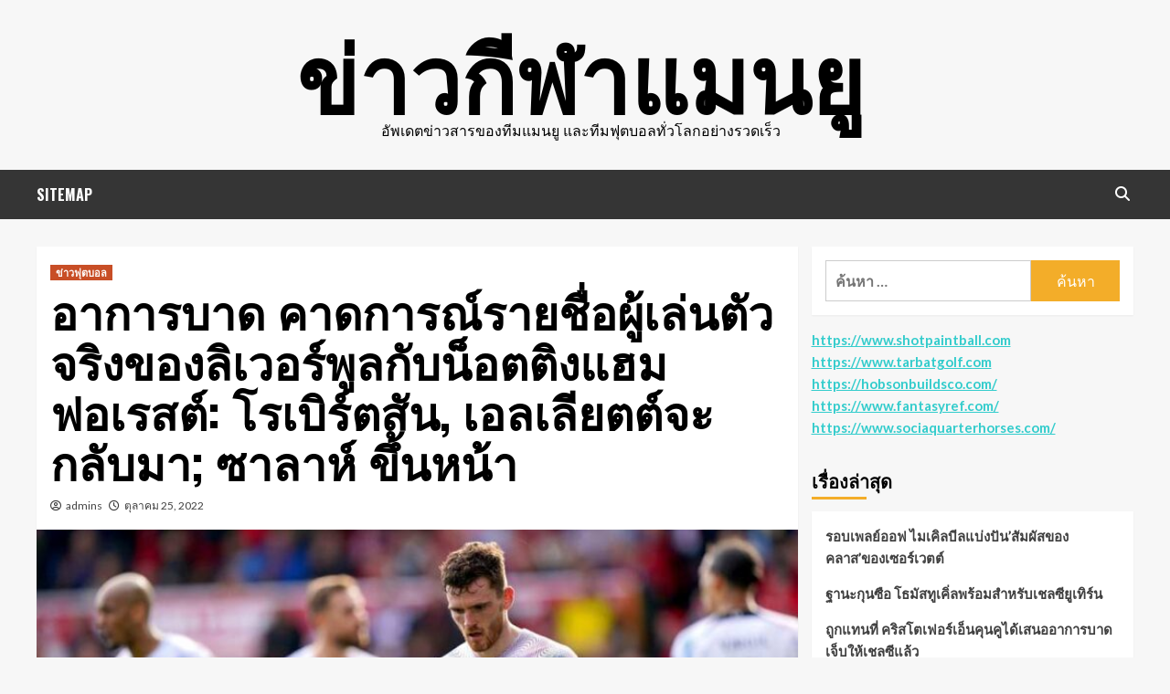

--- FILE ---
content_type: text/html; charset=UTF-8
request_url: https://www.royalhaflingerranch.com/%E0%B8%AD%E0%B8%B2%E0%B8%81%E0%B8%B2%E0%B8%A3%E0%B8%9A%E0%B8%B2%E0%B8%94/
body_size: 12786
content:
<!doctype html>
<html lang="th">
<head>
    <meta charset="UTF-8">
    <meta name="viewport" content="width=device-width, initial-scale=1">
    <link rel="profile" href="https://gmpg.org/xfn/11">

    <meta name='robots' content='index, follow, max-image-preview:large, max-snippet:-1, max-video-preview:-1' />

	<!-- This site is optimized with the Yoast SEO plugin v20.4 - https://yoast.com/wordpress/plugins/seo/ -->
	<title>อาการบาด แม้ว่ากองหลังชาวกรีกจะออกสตาร์ตได้อย่างแข็งแกร่งใน</title>
	<meta name="description" content="อาการบาด เกมกับเวสต์แฮมก็ตาม เทรนต์ อเล็กซานเดอร์-อาร์โนลด์ จะเติมเกมรับให้สมบูรณ์ โดยมี อลีสซง เบ็คเกอร์ คอยสอดมา" />
	<link rel="canonical" href="https://www.royalhaflingerranch.com/อาการบาด/" />
	<meta property="og:locale" content="th_TH" />
	<meta property="og:type" content="article" />
	<meta property="og:title" content="อาการบาด แม้ว่ากองหลังชาวกรีกจะออกสตาร์ตได้อย่างแข็งแกร่งใน" />
	<meta property="og:description" content="อาการบาด เกมกับเวสต์แฮมก็ตาม เทรนต์ อเล็กซานเดอร์-อาร์โนลด์ จะเติมเกมรับให้สมบูรณ์ โดยมี อลีสซง เบ็คเกอร์ คอยสอดมา" />
	<meta property="og:url" content="https://www.royalhaflingerranch.com/อาการบาด/" />
	<meta property="og:site_name" content="ข่าวกีฬาแมนยู" />
	<meta property="article:published_time" content="2022-10-25T10:45:01+00:00" />
	<meta property="article:modified_time" content="2022-11-25T13:54:23+00:00" />
	<meta property="og:image" content="https://www.royalhaflingerranch.com/wp-content/uploads/2022/10/51.jpg" />
	<meta property="og:image:width" content="800" />
	<meta property="og:image:height" content="450" />
	<meta property="og:image:type" content="image/jpeg" />
	<meta name="author" content="admins" />
	<meta name="twitter:card" content="summary_large_image" />
	<meta name="twitter:label1" content="Written by" />
	<meta name="twitter:data1" content="admins" />
	<meta name="twitter:label2" content="Est. reading time" />
	<meta name="twitter:data2" content="1 นาที" />
	<script type="application/ld+json" class="yoast-schema-graph">{"@context":"https://schema.org","@graph":[{"@type":"WebPage","@id":"https://www.royalhaflingerranch.com/%e0%b8%ad%e0%b8%b2%e0%b8%81%e0%b8%b2%e0%b8%a3%e0%b8%9a%e0%b8%b2%e0%b8%94/","url":"https://www.royalhaflingerranch.com/%e0%b8%ad%e0%b8%b2%e0%b8%81%e0%b8%b2%e0%b8%a3%e0%b8%9a%e0%b8%b2%e0%b8%94/","name":"อาการบาด แม้ว่ากองหลังชาวกรีกจะออกสตาร์ตได้อย่างแข็งแกร่งใน","isPartOf":{"@id":"https://www.royalhaflingerranch.com/#website"},"primaryImageOfPage":{"@id":"https://www.royalhaflingerranch.com/%e0%b8%ad%e0%b8%b2%e0%b8%81%e0%b8%b2%e0%b8%a3%e0%b8%9a%e0%b8%b2%e0%b8%94/#primaryimage"},"image":{"@id":"https://www.royalhaflingerranch.com/%e0%b8%ad%e0%b8%b2%e0%b8%81%e0%b8%b2%e0%b8%a3%e0%b8%9a%e0%b8%b2%e0%b8%94/#primaryimage"},"thumbnailUrl":"https://www.royalhaflingerranch.com/wp-content/uploads/2022/10/51.jpg","datePublished":"2022-10-25T10:45:01+00:00","dateModified":"2022-11-25T13:54:23+00:00","author":{"@id":"https://www.royalhaflingerranch.com/#/schema/person/e7e3378a9bb7611178db4169b09621bc"},"description":"อาการบาด เกมกับเวสต์แฮมก็ตาม เทรนต์ อเล็กซานเดอร์-อาร์โนลด์ จะเติมเกมรับให้สมบูรณ์ โดยมี อลีสซง เบ็คเกอร์ คอยสอดมา","breadcrumb":{"@id":"https://www.royalhaflingerranch.com/%e0%b8%ad%e0%b8%b2%e0%b8%81%e0%b8%b2%e0%b8%a3%e0%b8%9a%e0%b8%b2%e0%b8%94/#breadcrumb"},"inLanguage":"th","potentialAction":[{"@type":"ReadAction","target":["https://www.royalhaflingerranch.com/%e0%b8%ad%e0%b8%b2%e0%b8%81%e0%b8%b2%e0%b8%a3%e0%b8%9a%e0%b8%b2%e0%b8%94/"]}]},{"@type":"ImageObject","inLanguage":"th","@id":"https://www.royalhaflingerranch.com/%e0%b8%ad%e0%b8%b2%e0%b8%81%e0%b8%b2%e0%b8%a3%e0%b8%9a%e0%b8%b2%e0%b8%94/#primaryimage","url":"https://www.royalhaflingerranch.com/wp-content/uploads/2022/10/51.jpg","contentUrl":"https://www.royalhaflingerranch.com/wp-content/uploads/2022/10/51.jpg","width":800,"height":450,"caption":"อาการบาด"},{"@type":"BreadcrumbList","@id":"https://www.royalhaflingerranch.com/%e0%b8%ad%e0%b8%b2%e0%b8%81%e0%b8%b2%e0%b8%a3%e0%b8%9a%e0%b8%b2%e0%b8%94/#breadcrumb","itemListElement":[{"@type":"ListItem","position":1,"name":"Home","item":"https://www.royalhaflingerranch.com/"},{"@type":"ListItem","position":2,"name":"อาการบาด คาดการณ์รายชื่อผู้เล่นตัวจริงของลิเวอร์พูลกับน็อตติงแฮมฟอเรสต์: โรเบิร์ตสัน, เอลเลียตต์จะกลับมา; ซาลาห์ ขึ้นหน้า"}]},{"@type":"WebSite","@id":"https://www.royalhaflingerranch.com/#website","url":"https://www.royalhaflingerranch.com/","name":"ข่าวกีฬาแมนยู","description":"อัพเดตข่าวสารของทีมแมนยู และทีมฟุตบอลทั่วโลกอย่างรวดเร็ว","potentialAction":[{"@type":"SearchAction","target":{"@type":"EntryPoint","urlTemplate":"https://www.royalhaflingerranch.com/?s={search_term_string}"},"query-input":"required name=search_term_string"}],"inLanguage":"th"},{"@type":"Person","@id":"https://www.royalhaflingerranch.com/#/schema/person/e7e3378a9bb7611178db4169b09621bc","name":"admins","image":{"@type":"ImageObject","inLanguage":"th","@id":"https://www.royalhaflingerranch.com/#/schema/person/image/","url":"https://secure.gravatar.com/avatar/e2e1a026662e4660b1408f7a1e2e0a5c?s=96&d=mm&r=g","contentUrl":"https://secure.gravatar.com/avatar/e2e1a026662e4660b1408f7a1e2e0a5c?s=96&d=mm&r=g","caption":"admins"},"url":"https://www.royalhaflingerranch.com/author/admins/"}]}</script>
	<!-- / Yoast SEO plugin. -->


<link rel='dns-prefetch' href='//fonts.googleapis.com' />
<link rel="alternate" type="application/rss+xml" title="ข่าวกีฬาแมนยู &raquo; ฟีด" href="https://www.royalhaflingerranch.com/feed/" />
<script type="text/javascript">
window._wpemojiSettings = {"baseUrl":"https:\/\/s.w.org\/images\/core\/emoji\/14.0.0\/72x72\/","ext":".png","svgUrl":"https:\/\/s.w.org\/images\/core\/emoji\/14.0.0\/svg\/","svgExt":".svg","source":{"concatemoji":"https:\/\/www.royalhaflingerranch.com\/wp-includes\/js\/wp-emoji-release.min.js?ver=6.2.8"}};
/*! This file is auto-generated */
!function(e,a,t){var n,r,o,i=a.createElement("canvas"),p=i.getContext&&i.getContext("2d");function s(e,t){p.clearRect(0,0,i.width,i.height),p.fillText(e,0,0);e=i.toDataURL();return p.clearRect(0,0,i.width,i.height),p.fillText(t,0,0),e===i.toDataURL()}function c(e){var t=a.createElement("script");t.src=e,t.defer=t.type="text/javascript",a.getElementsByTagName("head")[0].appendChild(t)}for(o=Array("flag","emoji"),t.supports={everything:!0,everythingExceptFlag:!0},r=0;r<o.length;r++)t.supports[o[r]]=function(e){if(p&&p.fillText)switch(p.textBaseline="top",p.font="600 32px Arial",e){case"flag":return s("\ud83c\udff3\ufe0f\u200d\u26a7\ufe0f","\ud83c\udff3\ufe0f\u200b\u26a7\ufe0f")?!1:!s("\ud83c\uddfa\ud83c\uddf3","\ud83c\uddfa\u200b\ud83c\uddf3")&&!s("\ud83c\udff4\udb40\udc67\udb40\udc62\udb40\udc65\udb40\udc6e\udb40\udc67\udb40\udc7f","\ud83c\udff4\u200b\udb40\udc67\u200b\udb40\udc62\u200b\udb40\udc65\u200b\udb40\udc6e\u200b\udb40\udc67\u200b\udb40\udc7f");case"emoji":return!s("\ud83e\udef1\ud83c\udffb\u200d\ud83e\udef2\ud83c\udfff","\ud83e\udef1\ud83c\udffb\u200b\ud83e\udef2\ud83c\udfff")}return!1}(o[r]),t.supports.everything=t.supports.everything&&t.supports[o[r]],"flag"!==o[r]&&(t.supports.everythingExceptFlag=t.supports.everythingExceptFlag&&t.supports[o[r]]);t.supports.everythingExceptFlag=t.supports.everythingExceptFlag&&!t.supports.flag,t.DOMReady=!1,t.readyCallback=function(){t.DOMReady=!0},t.supports.everything||(n=function(){t.readyCallback()},a.addEventListener?(a.addEventListener("DOMContentLoaded",n,!1),e.addEventListener("load",n,!1)):(e.attachEvent("onload",n),a.attachEvent("onreadystatechange",function(){"complete"===a.readyState&&t.readyCallback()})),(e=t.source||{}).concatemoji?c(e.concatemoji):e.wpemoji&&e.twemoji&&(c(e.twemoji),c(e.wpemoji)))}(window,document,window._wpemojiSettings);
</script>
<style type="text/css">
img.wp-smiley,
img.emoji {
	display: inline !important;
	border: none !important;
	box-shadow: none !important;
	height: 1em !important;
	width: 1em !important;
	margin: 0 0.07em !important;
	vertical-align: -0.1em !important;
	background: none !important;
	padding: 0 !important;
}
</style>
	<link rel='stylesheet' id='wp-block-library-css' href='https://www.royalhaflingerranch.com/wp-includes/css/dist/block-library/style.min.css?ver=6.2.8' type='text/css' media='all' />
<link rel='stylesheet' id='classic-theme-styles-css' href='https://www.royalhaflingerranch.com/wp-includes/css/classic-themes.min.css?ver=6.2.8' type='text/css' media='all' />
<style id='global-styles-inline-css' type='text/css'>
body{--wp--preset--color--black: #000000;--wp--preset--color--cyan-bluish-gray: #abb8c3;--wp--preset--color--white: #ffffff;--wp--preset--color--pale-pink: #f78da7;--wp--preset--color--vivid-red: #cf2e2e;--wp--preset--color--luminous-vivid-orange: #ff6900;--wp--preset--color--luminous-vivid-amber: #fcb900;--wp--preset--color--light-green-cyan: #7bdcb5;--wp--preset--color--vivid-green-cyan: #00d084;--wp--preset--color--pale-cyan-blue: #8ed1fc;--wp--preset--color--vivid-cyan-blue: #0693e3;--wp--preset--color--vivid-purple: #9b51e0;--wp--preset--gradient--vivid-cyan-blue-to-vivid-purple: linear-gradient(135deg,rgba(6,147,227,1) 0%,rgb(155,81,224) 100%);--wp--preset--gradient--light-green-cyan-to-vivid-green-cyan: linear-gradient(135deg,rgb(122,220,180) 0%,rgb(0,208,130) 100%);--wp--preset--gradient--luminous-vivid-amber-to-luminous-vivid-orange: linear-gradient(135deg,rgba(252,185,0,1) 0%,rgba(255,105,0,1) 100%);--wp--preset--gradient--luminous-vivid-orange-to-vivid-red: linear-gradient(135deg,rgba(255,105,0,1) 0%,rgb(207,46,46) 100%);--wp--preset--gradient--very-light-gray-to-cyan-bluish-gray: linear-gradient(135deg,rgb(238,238,238) 0%,rgb(169,184,195) 100%);--wp--preset--gradient--cool-to-warm-spectrum: linear-gradient(135deg,rgb(74,234,220) 0%,rgb(151,120,209) 20%,rgb(207,42,186) 40%,rgb(238,44,130) 60%,rgb(251,105,98) 80%,rgb(254,248,76) 100%);--wp--preset--gradient--blush-light-purple: linear-gradient(135deg,rgb(255,206,236) 0%,rgb(152,150,240) 100%);--wp--preset--gradient--blush-bordeaux: linear-gradient(135deg,rgb(254,205,165) 0%,rgb(254,45,45) 50%,rgb(107,0,62) 100%);--wp--preset--gradient--luminous-dusk: linear-gradient(135deg,rgb(255,203,112) 0%,rgb(199,81,192) 50%,rgb(65,88,208) 100%);--wp--preset--gradient--pale-ocean: linear-gradient(135deg,rgb(255,245,203) 0%,rgb(182,227,212) 50%,rgb(51,167,181) 100%);--wp--preset--gradient--electric-grass: linear-gradient(135deg,rgb(202,248,128) 0%,rgb(113,206,126) 100%);--wp--preset--gradient--midnight: linear-gradient(135deg,rgb(2,3,129) 0%,rgb(40,116,252) 100%);--wp--preset--duotone--dark-grayscale: url('#wp-duotone-dark-grayscale');--wp--preset--duotone--grayscale: url('#wp-duotone-grayscale');--wp--preset--duotone--purple-yellow: url('#wp-duotone-purple-yellow');--wp--preset--duotone--blue-red: url('#wp-duotone-blue-red');--wp--preset--duotone--midnight: url('#wp-duotone-midnight');--wp--preset--duotone--magenta-yellow: url('#wp-duotone-magenta-yellow');--wp--preset--duotone--purple-green: url('#wp-duotone-purple-green');--wp--preset--duotone--blue-orange: url('#wp-duotone-blue-orange');--wp--preset--font-size--small: 13px;--wp--preset--font-size--medium: 20px;--wp--preset--font-size--large: 36px;--wp--preset--font-size--x-large: 42px;--wp--preset--spacing--20: 0.44rem;--wp--preset--spacing--30: 0.67rem;--wp--preset--spacing--40: 1rem;--wp--preset--spacing--50: 1.5rem;--wp--preset--spacing--60: 2.25rem;--wp--preset--spacing--70: 3.38rem;--wp--preset--spacing--80: 5.06rem;--wp--preset--shadow--natural: 6px 6px 9px rgba(0, 0, 0, 0.2);--wp--preset--shadow--deep: 12px 12px 50px rgba(0, 0, 0, 0.4);--wp--preset--shadow--sharp: 6px 6px 0px rgba(0, 0, 0, 0.2);--wp--preset--shadow--outlined: 6px 6px 0px -3px rgba(255, 255, 255, 1), 6px 6px rgba(0, 0, 0, 1);--wp--preset--shadow--crisp: 6px 6px 0px rgba(0, 0, 0, 1);}:where(.is-layout-flex){gap: 0.5em;}body .is-layout-flow > .alignleft{float: left;margin-inline-start: 0;margin-inline-end: 2em;}body .is-layout-flow > .alignright{float: right;margin-inline-start: 2em;margin-inline-end: 0;}body .is-layout-flow > .aligncenter{margin-left: auto !important;margin-right: auto !important;}body .is-layout-constrained > .alignleft{float: left;margin-inline-start: 0;margin-inline-end: 2em;}body .is-layout-constrained > .alignright{float: right;margin-inline-start: 2em;margin-inline-end: 0;}body .is-layout-constrained > .aligncenter{margin-left: auto !important;margin-right: auto !important;}body .is-layout-constrained > :where(:not(.alignleft):not(.alignright):not(.alignfull)){max-width: var(--wp--style--global--content-size);margin-left: auto !important;margin-right: auto !important;}body .is-layout-constrained > .alignwide{max-width: var(--wp--style--global--wide-size);}body .is-layout-flex{display: flex;}body .is-layout-flex{flex-wrap: wrap;align-items: center;}body .is-layout-flex > *{margin: 0;}:where(.wp-block-columns.is-layout-flex){gap: 2em;}.has-black-color{color: var(--wp--preset--color--black) !important;}.has-cyan-bluish-gray-color{color: var(--wp--preset--color--cyan-bluish-gray) !important;}.has-white-color{color: var(--wp--preset--color--white) !important;}.has-pale-pink-color{color: var(--wp--preset--color--pale-pink) !important;}.has-vivid-red-color{color: var(--wp--preset--color--vivid-red) !important;}.has-luminous-vivid-orange-color{color: var(--wp--preset--color--luminous-vivid-orange) !important;}.has-luminous-vivid-amber-color{color: var(--wp--preset--color--luminous-vivid-amber) !important;}.has-light-green-cyan-color{color: var(--wp--preset--color--light-green-cyan) !important;}.has-vivid-green-cyan-color{color: var(--wp--preset--color--vivid-green-cyan) !important;}.has-pale-cyan-blue-color{color: var(--wp--preset--color--pale-cyan-blue) !important;}.has-vivid-cyan-blue-color{color: var(--wp--preset--color--vivid-cyan-blue) !important;}.has-vivid-purple-color{color: var(--wp--preset--color--vivid-purple) !important;}.has-black-background-color{background-color: var(--wp--preset--color--black) !important;}.has-cyan-bluish-gray-background-color{background-color: var(--wp--preset--color--cyan-bluish-gray) !important;}.has-white-background-color{background-color: var(--wp--preset--color--white) !important;}.has-pale-pink-background-color{background-color: var(--wp--preset--color--pale-pink) !important;}.has-vivid-red-background-color{background-color: var(--wp--preset--color--vivid-red) !important;}.has-luminous-vivid-orange-background-color{background-color: var(--wp--preset--color--luminous-vivid-orange) !important;}.has-luminous-vivid-amber-background-color{background-color: var(--wp--preset--color--luminous-vivid-amber) !important;}.has-light-green-cyan-background-color{background-color: var(--wp--preset--color--light-green-cyan) !important;}.has-vivid-green-cyan-background-color{background-color: var(--wp--preset--color--vivid-green-cyan) !important;}.has-pale-cyan-blue-background-color{background-color: var(--wp--preset--color--pale-cyan-blue) !important;}.has-vivid-cyan-blue-background-color{background-color: var(--wp--preset--color--vivid-cyan-blue) !important;}.has-vivid-purple-background-color{background-color: var(--wp--preset--color--vivid-purple) !important;}.has-black-border-color{border-color: var(--wp--preset--color--black) !important;}.has-cyan-bluish-gray-border-color{border-color: var(--wp--preset--color--cyan-bluish-gray) !important;}.has-white-border-color{border-color: var(--wp--preset--color--white) !important;}.has-pale-pink-border-color{border-color: var(--wp--preset--color--pale-pink) !important;}.has-vivid-red-border-color{border-color: var(--wp--preset--color--vivid-red) !important;}.has-luminous-vivid-orange-border-color{border-color: var(--wp--preset--color--luminous-vivid-orange) !important;}.has-luminous-vivid-amber-border-color{border-color: var(--wp--preset--color--luminous-vivid-amber) !important;}.has-light-green-cyan-border-color{border-color: var(--wp--preset--color--light-green-cyan) !important;}.has-vivid-green-cyan-border-color{border-color: var(--wp--preset--color--vivid-green-cyan) !important;}.has-pale-cyan-blue-border-color{border-color: var(--wp--preset--color--pale-cyan-blue) !important;}.has-vivid-cyan-blue-border-color{border-color: var(--wp--preset--color--vivid-cyan-blue) !important;}.has-vivid-purple-border-color{border-color: var(--wp--preset--color--vivid-purple) !important;}.has-vivid-cyan-blue-to-vivid-purple-gradient-background{background: var(--wp--preset--gradient--vivid-cyan-blue-to-vivid-purple) !important;}.has-light-green-cyan-to-vivid-green-cyan-gradient-background{background: var(--wp--preset--gradient--light-green-cyan-to-vivid-green-cyan) !important;}.has-luminous-vivid-amber-to-luminous-vivid-orange-gradient-background{background: var(--wp--preset--gradient--luminous-vivid-amber-to-luminous-vivid-orange) !important;}.has-luminous-vivid-orange-to-vivid-red-gradient-background{background: var(--wp--preset--gradient--luminous-vivid-orange-to-vivid-red) !important;}.has-very-light-gray-to-cyan-bluish-gray-gradient-background{background: var(--wp--preset--gradient--very-light-gray-to-cyan-bluish-gray) !important;}.has-cool-to-warm-spectrum-gradient-background{background: var(--wp--preset--gradient--cool-to-warm-spectrum) !important;}.has-blush-light-purple-gradient-background{background: var(--wp--preset--gradient--blush-light-purple) !important;}.has-blush-bordeaux-gradient-background{background: var(--wp--preset--gradient--blush-bordeaux) !important;}.has-luminous-dusk-gradient-background{background: var(--wp--preset--gradient--luminous-dusk) !important;}.has-pale-ocean-gradient-background{background: var(--wp--preset--gradient--pale-ocean) !important;}.has-electric-grass-gradient-background{background: var(--wp--preset--gradient--electric-grass) !important;}.has-midnight-gradient-background{background: var(--wp--preset--gradient--midnight) !important;}.has-small-font-size{font-size: var(--wp--preset--font-size--small) !important;}.has-medium-font-size{font-size: var(--wp--preset--font-size--medium) !important;}.has-large-font-size{font-size: var(--wp--preset--font-size--large) !important;}.has-x-large-font-size{font-size: var(--wp--preset--font-size--x-large) !important;}
.wp-block-navigation a:where(:not(.wp-element-button)){color: inherit;}
:where(.wp-block-columns.is-layout-flex){gap: 2em;}
.wp-block-pullquote{font-size: 1.5em;line-height: 1.6;}
</style>
<link rel='stylesheet' id='hardnews-google-fonts-css' href='https://fonts.googleapis.com/css?family=Oswald:300,400,700' type='text/css' media='all' />
<link rel='stylesheet' id='bootstrap-css' href='https://www.royalhaflingerranch.com/wp-content/themes/covernews/assets/bootstrap/css/bootstrap.min.css?ver=6.2.8' type='text/css' media='all' />
<link rel='stylesheet' id='covernews-style-css' href='https://www.royalhaflingerranch.com/wp-content/themes/covernews/style.css?ver=6.2.8' type='text/css' media='all' />
<link rel='stylesheet' id='hardnews-css' href='https://www.royalhaflingerranch.com/wp-content/themes/hardnews/style.css?ver=2.0.0' type='text/css' media='all' />
<link rel='stylesheet' id='font-awesome-v6-css' href='https://www.royalhaflingerranch.com/wp-content/themes/covernews/assets/font-awesome-v6/css/all.min.css?ver=6.2.8' type='text/css' media='all' />
<link rel='stylesheet' id='slick-css' href='https://www.royalhaflingerranch.com/wp-content/themes/covernews/assets/slick/css/slick.css?ver=6.2.8' type='text/css' media='all' />
<link rel='stylesheet' id='covernews-google-fonts-css' href='https://fonts.googleapis.com/css?family=Source%20Sans%20Pro:400,400i,700,700i|Lato:400,300,400italic,900,700&#038;subset=latin,latin-ext' type='text/css' media='all' />
<script type='text/javascript' src='https://www.royalhaflingerranch.com/wp-includes/js/jquery/jquery.min.js?ver=3.6.4' id='jquery-core-js'></script>
<script type='text/javascript' src='https://www.royalhaflingerranch.com/wp-includes/js/jquery/jquery-migrate.min.js?ver=3.4.0' id='jquery-migrate-js'></script>
<link rel="https://api.w.org/" href="https://www.royalhaflingerranch.com/wp-json/" /><link rel="alternate" type="application/json" href="https://www.royalhaflingerranch.com/wp-json/wp/v2/posts/2227" /><link rel="EditURI" type="application/rsd+xml" title="RSD" href="https://www.royalhaflingerranch.com/xmlrpc.php?rsd" />
<link rel="wlwmanifest" type="application/wlwmanifest+xml" href="https://www.royalhaflingerranch.com/wp-includes/wlwmanifest.xml" />
<meta name="generator" content="WordPress 6.2.8" />
<link rel='shortlink' href='https://www.royalhaflingerranch.com/?p=2227' />
<link rel="alternate" type="application/json+oembed" href="https://www.royalhaflingerranch.com/wp-json/oembed/1.0/embed?url=https%3A%2F%2Fwww.royalhaflingerranch.com%2F%25e0%25b8%25ad%25e0%25b8%25b2%25e0%25b8%2581%25e0%25b8%25b2%25e0%25b8%25a3%25e0%25b8%259a%25e0%25b8%25b2%25e0%25b8%2594%2F" />
<link rel="alternate" type="text/xml+oembed" href="https://www.royalhaflingerranch.com/wp-json/oembed/1.0/embed?url=https%3A%2F%2Fwww.royalhaflingerranch.com%2F%25e0%25b8%25ad%25e0%25b8%25b2%25e0%25b8%2581%25e0%25b8%25b2%25e0%25b8%25a3%25e0%25b8%259a%25e0%25b8%25b2%25e0%25b8%2594%2F&#038;format=xml" />
        <style type="text/css">
                        .site-title a,
            .site-header .site-branding .site-title a:visited,
            .site-header .site-branding .site-title a:hover,
            .site-description {
                color: #000000;
            }

            .site-branding .site-title {
                font-size: 48px;
            }

            @media only screen and (max-width: 640px) {
                .header-layout-3 .site-header .site-branding .site-title,
                .site-branding .site-title {
                    font-size: 60px;

                }
              }   

           @media only screen and (max-width: 375px) {
               .header-layout-3 .site-header .site-branding .site-title,
               .site-branding .site-title {
                        font-size: 50px;

                    }
                }
                
                    @media (min-width: 768px){
            .elementor-default .elementor-section.elementor-section-full_width > .elementor-container,
            .elementor-page .elementor-section.elementor-section-full_width > .elementor-container,
            .elementor-default .elementor-section.elementor-section-boxed > .elementor-container,
            .elementor-page .elementor-section.elementor-section-boxed > .elementor-container {
                max-width: 730px;
            }
        }
        @media (min-width: 992px){
            .elementor-default .elementor-section.elementor-section-full_width > .elementor-container,
            .elementor-page .elementor-section.elementor-section-full_width > .elementor-container,
            .elementor-default .elementor-section.elementor-section-boxed > .elementor-container,
            .elementor-page .elementor-section.elementor-section-boxed > .elementor-container {
                max-width: 950px;
            }
        }
        @media only screen and (min-width: 1401px){
            .elementor-default .elementor-section.elementor-section-full_width > .elementor-container,
            .elementor-page .elementor-section.elementor-section-full_width > .elementor-container,
            .elementor-default .elementor-section.elementor-section-boxed > .elementor-container,
            .elementor-page .elementor-section.elementor-section-boxed > .elementor-container {
                max-width: 1180px;
            }
        }
        @media only screen and (min-width: 1200px) and (max-width: 1400px){
            .elementor-default .elementor-section.elementor-section-full_width > .elementor-container,
            .elementor-page .elementor-section.elementor-section-full_width > .elementor-container,
            .elementor-default .elementor-section.elementor-section-boxed > .elementor-container,
            .elementor-page .elementor-section.elementor-section-boxed > .elementor-container {
                max-width: 1160px;
            }
        }
        @media (min-width: 1680px){            
            .elementor-default .elementor-section.elementor-section-full_width > .elementor-container,
            .elementor-page .elementor-section.elementor-section-full_width > .elementor-container,
            .elementor-default .elementor-section.elementor-section-boxed > .elementor-container,
            .elementor-page .elementor-section.elementor-section-boxed > .elementor-container {
                max-width: 1580px;
            }
        }
        
        .align-content-left .elementor-section-stretched,
        .align-content-right .elementor-section-stretched {
            max-width: 100%;
            left: 0 !important;
        }


        </style>
        </head>

<body data-rsssl=1 class="post-template-default single single-post postid-2227 single-format-standard wp-embed-responsive default-content-layout scrollup-sticky-header aft-sticky-header aft-sticky-sidebar default aft-main-banner-slider-editors-picks-trending single-content-mode-default header-image-default align-content-left aft-and">
<svg xmlns="http://www.w3.org/2000/svg" viewBox="0 0 0 0" width="0" height="0" focusable="false" role="none" style="visibility: hidden; position: absolute; left: -9999px; overflow: hidden;" ><defs><filter id="wp-duotone-dark-grayscale"><feColorMatrix color-interpolation-filters="sRGB" type="matrix" values=" .299 .587 .114 0 0 .299 .587 .114 0 0 .299 .587 .114 0 0 .299 .587 .114 0 0 " /><feComponentTransfer color-interpolation-filters="sRGB" ><feFuncR type="table" tableValues="0 0.49803921568627" /><feFuncG type="table" tableValues="0 0.49803921568627" /><feFuncB type="table" tableValues="0 0.49803921568627" /><feFuncA type="table" tableValues="1 1" /></feComponentTransfer><feComposite in2="SourceGraphic" operator="in" /></filter></defs></svg><svg xmlns="http://www.w3.org/2000/svg" viewBox="0 0 0 0" width="0" height="0" focusable="false" role="none" style="visibility: hidden; position: absolute; left: -9999px; overflow: hidden;" ><defs><filter id="wp-duotone-grayscale"><feColorMatrix color-interpolation-filters="sRGB" type="matrix" values=" .299 .587 .114 0 0 .299 .587 .114 0 0 .299 .587 .114 0 0 .299 .587 .114 0 0 " /><feComponentTransfer color-interpolation-filters="sRGB" ><feFuncR type="table" tableValues="0 1" /><feFuncG type="table" tableValues="0 1" /><feFuncB type="table" tableValues="0 1" /><feFuncA type="table" tableValues="1 1" /></feComponentTransfer><feComposite in2="SourceGraphic" operator="in" /></filter></defs></svg><svg xmlns="http://www.w3.org/2000/svg" viewBox="0 0 0 0" width="0" height="0" focusable="false" role="none" style="visibility: hidden; position: absolute; left: -9999px; overflow: hidden;" ><defs><filter id="wp-duotone-purple-yellow"><feColorMatrix color-interpolation-filters="sRGB" type="matrix" values=" .299 .587 .114 0 0 .299 .587 .114 0 0 .299 .587 .114 0 0 .299 .587 .114 0 0 " /><feComponentTransfer color-interpolation-filters="sRGB" ><feFuncR type="table" tableValues="0.54901960784314 0.98823529411765" /><feFuncG type="table" tableValues="0 1" /><feFuncB type="table" tableValues="0.71764705882353 0.25490196078431" /><feFuncA type="table" tableValues="1 1" /></feComponentTransfer><feComposite in2="SourceGraphic" operator="in" /></filter></defs></svg><svg xmlns="http://www.w3.org/2000/svg" viewBox="0 0 0 0" width="0" height="0" focusable="false" role="none" style="visibility: hidden; position: absolute; left: -9999px; overflow: hidden;" ><defs><filter id="wp-duotone-blue-red"><feColorMatrix color-interpolation-filters="sRGB" type="matrix" values=" .299 .587 .114 0 0 .299 .587 .114 0 0 .299 .587 .114 0 0 .299 .587 .114 0 0 " /><feComponentTransfer color-interpolation-filters="sRGB" ><feFuncR type="table" tableValues="0 1" /><feFuncG type="table" tableValues="0 0.27843137254902" /><feFuncB type="table" tableValues="0.5921568627451 0.27843137254902" /><feFuncA type="table" tableValues="1 1" /></feComponentTransfer><feComposite in2="SourceGraphic" operator="in" /></filter></defs></svg><svg xmlns="http://www.w3.org/2000/svg" viewBox="0 0 0 0" width="0" height="0" focusable="false" role="none" style="visibility: hidden; position: absolute; left: -9999px; overflow: hidden;" ><defs><filter id="wp-duotone-midnight"><feColorMatrix color-interpolation-filters="sRGB" type="matrix" values=" .299 .587 .114 0 0 .299 .587 .114 0 0 .299 .587 .114 0 0 .299 .587 .114 0 0 " /><feComponentTransfer color-interpolation-filters="sRGB" ><feFuncR type="table" tableValues="0 0" /><feFuncG type="table" tableValues="0 0.64705882352941" /><feFuncB type="table" tableValues="0 1" /><feFuncA type="table" tableValues="1 1" /></feComponentTransfer><feComposite in2="SourceGraphic" operator="in" /></filter></defs></svg><svg xmlns="http://www.w3.org/2000/svg" viewBox="0 0 0 0" width="0" height="0" focusable="false" role="none" style="visibility: hidden; position: absolute; left: -9999px; overflow: hidden;" ><defs><filter id="wp-duotone-magenta-yellow"><feColorMatrix color-interpolation-filters="sRGB" type="matrix" values=" .299 .587 .114 0 0 .299 .587 .114 0 0 .299 .587 .114 0 0 .299 .587 .114 0 0 " /><feComponentTransfer color-interpolation-filters="sRGB" ><feFuncR type="table" tableValues="0.78039215686275 1" /><feFuncG type="table" tableValues="0 0.94901960784314" /><feFuncB type="table" tableValues="0.35294117647059 0.47058823529412" /><feFuncA type="table" tableValues="1 1" /></feComponentTransfer><feComposite in2="SourceGraphic" operator="in" /></filter></defs></svg><svg xmlns="http://www.w3.org/2000/svg" viewBox="0 0 0 0" width="0" height="0" focusable="false" role="none" style="visibility: hidden; position: absolute; left: -9999px; overflow: hidden;" ><defs><filter id="wp-duotone-purple-green"><feColorMatrix color-interpolation-filters="sRGB" type="matrix" values=" .299 .587 .114 0 0 .299 .587 .114 0 0 .299 .587 .114 0 0 .299 .587 .114 0 0 " /><feComponentTransfer color-interpolation-filters="sRGB" ><feFuncR type="table" tableValues="0.65098039215686 0.40392156862745" /><feFuncG type="table" tableValues="0 1" /><feFuncB type="table" tableValues="0.44705882352941 0.4" /><feFuncA type="table" tableValues="1 1" /></feComponentTransfer><feComposite in2="SourceGraphic" operator="in" /></filter></defs></svg><svg xmlns="http://www.w3.org/2000/svg" viewBox="0 0 0 0" width="0" height="0" focusable="false" role="none" style="visibility: hidden; position: absolute; left: -9999px; overflow: hidden;" ><defs><filter id="wp-duotone-blue-orange"><feColorMatrix color-interpolation-filters="sRGB" type="matrix" values=" .299 .587 .114 0 0 .299 .587 .114 0 0 .299 .587 .114 0 0 .299 .587 .114 0 0 " /><feComponentTransfer color-interpolation-filters="sRGB" ><feFuncR type="table" tableValues="0.098039215686275 1" /><feFuncG type="table" tableValues="0 0.66274509803922" /><feFuncB type="table" tableValues="0.84705882352941 0.41960784313725" /><feFuncA type="table" tableValues="1 1" /></feComponentTransfer><feComposite in2="SourceGraphic" operator="in" /></filter></defs></svg>
    <div id="af-preloader">
        <div id="loader-wrapper">
            <div id="loader"></div>
        </div>
    </div>

<div id="page" class="site">
    <a class="skip-link screen-reader-text" href="#content">Skip to content</a>

<div class="header-layout-3">
<header id="masthead" class="site-header">
        <div class="masthead-banner " data-background="">
        <div class="container">
            <div class="row">
                <div class="col-md-12">
                    <div class="site-branding">
                                                    <p class="site-title font-family-1">
                                <a href="https://www.royalhaflingerranch.com/"
                                   rel="home">ข่าวกีฬาแมนยู</a>
                            </p>
                        
                                                    <p class="site-description">อัพเดตข่าวสารของทีมแมนยู และทีมฟุตบอลทั่วโลกอย่างรวดเร็ว</p>
                                            </div>
                </div>
                <div class="col-md-12">
                                    </div>
            </div>
        </div>
    </div>
    <nav id="site-navigation" class="main-navigation">
        <div class="container">
            <div class="row">
                <div class="kol-12">
                    <div class="navigation-container">



                        <span class="toggle-menu" aria-controls="primary-menu" aria-expanded="false">
                                <span class="screen-reader-text">Primary Menu</span>
                                 <i class="ham"></i>
                        </span>
                        <span class="af-mobile-site-title-wrap">
                                                        <p class="site-title font-family-1">
                                <a href="https://www.royalhaflingerranch.com/"
                                   rel="home">ข่าวกีฬาแมนยู</a>
                            </p>
                        </span>
                        <div class="menu main-menu"><ul id="primary-menu" class="menu"><li id="menu-item-5" class="menu-item menu-item-type-custom menu-item-object-custom menu-item-5"><a href="https://www.royalhaflingerranch.com/sitemap_index.xml">SITEMAP</a></li>
</ul></div>
                        <div class="cart-search">

                            <div class="af-search-wrap">
                                <div class="search-overlay">
                                    <a href="#" title="Search" class="search-icon">
                                        <i class="fa fa-search"></i>
                                    </a>
                                    <div class="af-search-form">
                                        <form role="search" method="get" class="search-form" action="https://www.royalhaflingerranch.com/">
				<label>
					<span class="screen-reader-text">ค้นหาสำหรับ:</span>
					<input type="search" class="search-field" placeholder="ค้นหา &hellip;" value="" name="s" />
				</label>
				<input type="submit" class="search-submit" value="ค้นหา" />
			</form>                                    </div>
                                </div>
                            </div>
                        </div>


                    </div>
                </div>
            </div>
        </div>
    </nav>
</header>


</div>



    <div id="content" class="container">
        <div class="section-block-upper row">
                <div id="primary" class="content-area">
                    <main id="main" class="site-main">

                                                    <article id="post-2227" class="af-single-article post-2227 post type-post status-publish format-standard has-post-thumbnail hentry category-4">
                                <div class="entry-content-wrap">
                                    <header class="entry-header">

    <div class="header-details-wrapper">
        <div class="entry-header-details">
                            <div class="figure-categories figure-categories-bg">
                                        <ul class="cat-links"><li class="meta-category">
                             <a class="covernews-categories category-color-1" href="https://www.royalhaflingerranch.com/category/%e0%b8%82%e0%b9%88%e0%b8%b2%e0%b8%a7%e0%b8%9f%e0%b8%b8%e0%b8%95%e0%b8%9a%e0%b8%ad%e0%b8%a5/" alt="View all posts in ข่าวฟุตบอล"> 
                                 ข่าวฟุตบอล
                             </a>
                        </li></ul>                </div>
                        <h1 class="entry-title">อาการบาด คาดการณ์รายชื่อผู้เล่นตัวจริงของลิเวอร์พูลกับน็อตติงแฮมฟอเรสต์: โรเบิร์ตสัน, เอลเลียตต์จะกลับมา; ซาลาห์ ขึ้นหน้า</h1>
            
                
        <span class="author-links">
           
                            
                <span class="item-metadata posts-author">
                <i class="far fa-user-circle"></i>
                                <a href="https://www.royalhaflingerranch.com/author/admins/">
                    admins                </a>
                       </span>
                         <span class="item-metadata posts-date">
    <i class="far fa-clock"></i>
    <a href="https://www.royalhaflingerranch.com/2022/10/"> 
        ตุลาคม 25, 2022        </a>
</span>
                </span>
                        

                    </div>
    </div>

        <div class="aft-post-thumbnail-wrapper">    
                    <div class="post-thumbnail full-width-image">
                    <img width="640" height="360" src="https://www.royalhaflingerranch.com/wp-content/uploads/2022/10/51.jpg" class="attachment-large size-large wp-post-image" alt="อาการบาด" decoding="async" srcset="https://www.royalhaflingerranch.com/wp-content/uploads/2022/10/51.jpg 800w, https://www.royalhaflingerranch.com/wp-content/uploads/2022/10/51-300x169.jpg 300w, https://www.royalhaflingerranch.com/wp-content/uploads/2022/10/51-768x432.jpg 768w" sizes="(max-width: 640px) 100vw, 640px" />                </div>
            
                </div>
    </header><!-- .entry-header -->                                    

    <div class="entry-content">
        <h2><span style="color: #00ccff;"><strong>อาการบาด แอนดรูว์ โรเบิร์ตสัน และ ฮาร์วีย์ เอลเลียตต์ จะกลับมาลงสนามอีกครั้ง</strong></span></h2>
<p><span style="color: #008000;"><strong>อาการบาด</strong></span> เมื่อ ลิเวอร์พูล และ น็อตติ้งแฮม ฟอเรสต์ เผชิญหน้ากันที่สนามซิตี้กราวน์ในวันเสาร์นี้ ลิเวอร์พูล จะเดินหน้าเก็บชัยชนะนัดล่าสุดต่อไปเมื่อพวกเขาล็อกแตรกับ น็อตติ้งแฮม ฟอเรสต์ ที่สนามซิตี้ กราวน์ ในบ่ายวันเสาร์นี้ และเจอร์เก้น คล็อปป์ จะยังคงไร้ผู้เล่นประจําทีมชุดใหญ่หลายคนก่อนเกมล่าสุดที่ทีมของเขา <a href="https://www.royalhaflingerranch.com"><strong>https://www.royalhaflingerranch.com</strong></a></p>
<p>นายใหญ่ลิเวอร์พูล ต้องลุ้นความฟิตของ ดาร์วิน นูเนซ ที่ได้รับบาดเจ็บเอ็นร้อยหวายเล็กน้อยเมื่อต้นสัปดาห์นี้ในเกมกับเวสต์แฮม ยูไนเต็ด แต่กองหน้าชาวอุรุกวัยน่าจะฟิตพอที่จะลงสนามในเกมนัดที่พบกับน็อตติ้งแฮม ฟอเรสต์ แต่อิบราฮิม่า โคนาเต้ (น็อค), โจเอล มาติป (น่อง), นาบี้ เคอิต้า (ต้นขา),</p>
<p>อาร์เธอร์ (เอ็นร้อยหวาย), หลุยส์ ดิอาซ (เข่า) และ ดิโอโก้ โจต้า (น่อง) ยังอยู่ริมเส้น คล็อปป์ไม่ได้เปิดเผยอะไรมากนักในการแถลงข่าวก่อนการแข่งขัน แต่เขาพูดถึงนูเนซ &#8220;เรามีนักเตะบางคนที่เราต้องดูให้ละเอียดอีกครั้งเพื่อดูว่าเราจะสามารถนําพวกเขาเข้ามาอีกครั้งตั้งแต่ต้นหรือนําทีมเข้ามาได้ มันเป็นการตอบสนองสั้น ๆ เพราะเราเล่นในวันพรุ่งนี้เวลา 12.30 น. <a href="https://www.royalhaflingerranch.com/%e0%b8%84%e0%b9%8d%e0%b8%b2%e0%b8%8a%e0%b8%a1%e0%b8%aa%e0%b9%8d%e0%b8%b2%e0%b8%ab%e0%b8%a3%e0%b8%b1%e0%b8%9a/"><strong>คําชมสําหรับ</strong></a></p>
<p><img decoding="async" loading="lazy" class="aligncenter size-medium wp-image-2230" src="https://www.royalhaflingerranch.com/wp-content/uploads/2022/10/52-300x168.jpg" alt="อาการบาด" width="300" height="168" srcset="https://www.royalhaflingerranch.com/wp-content/uploads/2022/10/52-300x168.jpg 300w, https://www.royalhaflingerranch.com/wp-content/uploads/2022/10/52.jpg 615w" sizes="(max-width: 300px) 100vw, 300px" /></p>
<h3><span style="color: #cc99ff;"><strong>ผมจะรอนาทีสุดท้ายในการตัดสินใจขั้นสุดท้าย</strong></span></h3>
<p>&#8220;ไม่มี &#8216;อาการบาดเจ็บ&#8217; แต่เคาะที่นี่และที่นั่นและฉันจะได้รับข้อมูลเพิ่มเติมในภายหลังในวันนี้ [นูเนซ] เป็นหนึ่งในกรณีที่เราต้องดูเพราะเขาไม่ได้รับบาดเจ็บ แต่เขารู้สึกอะไรบางอย่าง และฉันไม่รู้ว่าเขารู้สึกแบบนั้นในวันนี้หรือไม่ และสิ่งที่ฝ่ายแพทย์บอกฉันในตอนนั้น เราต้องดู&#8221; นูเนซควรออกสตาร์ตบนม้านั่งสํารองในเกมกับน็อตติ้งแฮม ฟอเรสต์</p>
<p>โดยคล็อปป์ไม่น่าจะมีโอกาสได้ลงเล่นเป็นกองหน้าชาวอุรุกวัยท่ามกลางวิกฤตอาการบาดเจ็บ ดังนั้น โมฮาเหม็ด ซาลาห์ จึงควรลงเล่นเป็นตัวจริงให้กับ ลิเวอร์พูล โดยเป็นกองหน้าตัวเป้ากับ โรแบร์โต้ ฟีร์มีโน่ ฮาร์วีย์ เอลเลียตต์ น่าจะได้ตําแหน่งว่างของ ซาลาห์ ทางปีกขวา โดยมี ฟาบิโอ คาร์วัลโญ่ คอยยืนตําแหน่งปีกซ้าย ขณะที่ ฟาบินโญ่ กับ ธิอาโก้ อัลคันทาร่า น่าจะจับคู่กันกลางสนาม</p>
<p>ดังนั้น จอร์แดน เฮนเดอร์สัน จะเป็นตัวเลือกบนม้านั่งสํารองของ ลิเวอร์พูล โจ โกเมซ จะยังคงจับคู่กับ เวอร์จิล ฟาน ไดจ์ค ที่เป็นหัวใจสําคัญของแนวรับลิเวอร์พูลในช่วงที่โคนาเต้ไม่อยู่ และแอนดรูว์ โรเบิร์ตสัน ควรแทนที่ คอสตาส ซิมิคาส แม้ว่ากองหลังชาวกรีกจะออกสตาร์ตได้อย่างแข็งแกร่งในเกมกับเวสต์แฮมก็ตาม เทรนต์ อเล็กซานเดอร์-อาร์โนลด์ จะเติมเกมรับให้สมบูรณ์ โดยมี อลีสซง เบ็คเกอร์ คอยสอดมาโขกสอดมาโขกเต็มข้อบอลพุ่งเสียบเสาไกลเข้าไปอย่างเฉียบขาด</p>
                    <div class="post-item-metadata entry-meta">
                            </div>
                
	<nav class="navigation post-navigation" aria-label="Continue Reading">
		<h2 class="screen-reader-text">Continue Reading</h2>
		<div class="nav-links"><div class="nav-previous"><a href="https://www.royalhaflingerranch.com/%e0%b8%97%e0%b8%b1%e0%b8%81%e0%b8%a9%e0%b8%b0%e0%b8%8a%e0%b9%88%e0%b8%a7%e0%b8%a2%e0%b8%8a%e0%b8%b5%e0%b8%a7%e0%b8%b4%e0%b8%95/" rel="prev"><span class="em-post-navigation">Previous</span> ทักษะช่วยชีวิต เบรนท์ฟอร์ดสวมรหัสคิวอาร์ รูปหัวใจบนเสื้อแข่งกับเชลซี</a></div><div class="nav-next"><a href="https://www.royalhaflingerranch.com/%e0%b9%80%e0%b8%81%e0%b8%b4%e0%b8%94%e0%b8%81%e0%b8%b2%e0%b8%a3%e0%b8%9a%e0%b8%b2%e0%b8%94%e0%b8%ab%e0%b8%a1%e0%b8%b2%e0%b8%87/" rel="next"><span class="em-post-navigation">Next</span> เกิดการบาดหมาง กาเบรียล และจอร์แดน เฮนเดอร์สันทะเลาะกัน</a></div></div>
	</nav>            </div><!-- .entry-content -->


                                </div>
                                
<div class="promotionspace enable-promotionspace">

    <div class="em-reated-posts  col-ten">
<div class="row">
                            <h3 class="related-title">                    
                    More Stories                </h3>
                    <div class="row">
                                    <div class="col-sm-4 latest-posts-grid" data-mh="latest-posts-grid">
                        <div class="spotlight-post">
                            <figure class="categorised-article inside-img">
                                <div class="categorised-article-wrapper">
                                    <div class="data-bg-hover data-bg-categorised read-bg-img">
                                        <a href="https://www.royalhaflingerranch.com/%e0%b8%a3%e0%b8%ad%e0%b8%9a%e0%b9%80%e0%b8%9e%e0%b8%a5%e0%b8%a2%e0%b9%8c%e0%b8%ad%e0%b8%ad%e0%b8%9f/">
                                            <img width="300" height="172" src="https://www.royalhaflingerranch.com/wp-content/uploads/2023/08/Screenshot-2023-08-17-130453-300x172.png" class="attachment-medium size-medium wp-post-image" alt="รอบเพลย์ออฟ" decoding="async" loading="lazy" srcset="https://www.royalhaflingerranch.com/wp-content/uploads/2023/08/Screenshot-2023-08-17-130453-300x172.png 300w, https://www.royalhaflingerranch.com/wp-content/uploads/2023/08/Screenshot-2023-08-17-130453-1024x588.png 1024w, https://www.royalhaflingerranch.com/wp-content/uploads/2023/08/Screenshot-2023-08-17-130453-768x441.png 768w, https://www.royalhaflingerranch.com/wp-content/uploads/2023/08/Screenshot-2023-08-17-130453.png 1167w" sizes="(max-width: 300px) 100vw, 300px" />                                        </a>
                                    </div>
                                </div>
                                                                <div class="figure-categories figure-categories-bg">

                                    <ul class="cat-links"><li class="meta-category">
                             <a class="covernews-categories category-color-1" href="https://www.royalhaflingerranch.com/category/%e0%b8%82%e0%b9%88%e0%b8%b2%e0%b8%a7%e0%b8%9f%e0%b8%b8%e0%b8%95%e0%b8%9a%e0%b8%ad%e0%b8%a5/" alt="View all posts in ข่าวฟุตบอล"> 
                                 ข่าวฟุตบอล
                             </a>
                        </li><li class="meta-category">
                             <a class="covernews-categories category-color-1" href="https://www.royalhaflingerranch.com/category/%e0%b8%82%e0%b9%88%e0%b8%b2%e0%b8%a7%e0%b8%9f%e0%b8%b8%e0%b8%95%e0%b8%9a%e0%b8%ad%e0%b8%a5%e0%b8%9e%e0%b8%a3%e0%b8%b5%e0%b9%80%e0%b8%a1%e0%b8%b5%e0%b8%a2%e0%b8%a3%e0%b9%8c%e0%b8%a5%e0%b8%b5%e0%b8%81/" alt="View all posts in ข่าวฟุตบอลพรีเมียร์ลีก"> 
                                 ข่าวฟุตบอลพรีเมียร์ลีก
                             </a>
                        </li></ul>                                </div>
                            </figure>

                            <figcaption>

                                <h3 class="article-title article-title-1">
                                    <a href="https://www.royalhaflingerranch.com/%e0%b8%a3%e0%b8%ad%e0%b8%9a%e0%b9%80%e0%b8%9e%e0%b8%a5%e0%b8%a2%e0%b9%8c%e0%b8%ad%e0%b8%ad%e0%b8%9f/">
                                        รอบเพลย์ออฟ ไมเคิลบีลแบ่งปัน&#8217;สัมผัสของคลาส&#8217;ของเซอร์เวตต์                                    </a>
                                </h3>
                                <div class="grid-item-metadata">
                                    
        <span class="author-links">
           
                            
                <span class="item-metadata posts-author">
                <i class="far fa-user-circle"></i>
                                <a href="https://www.royalhaflingerranch.com/author/admins/">
                    admins                </a>
                       </span>
                         <span class="item-metadata posts-date">
    <i class="far fa-clock"></i>
    <a href="https://www.royalhaflingerranch.com/2023/08/"> 
        สิงหาคม 17, 2023        </a>
</span>
                </span>
                                        </div>
                            </figcaption>
                        </div>
                    </div>
                                    <div class="col-sm-4 latest-posts-grid" data-mh="latest-posts-grid">
                        <div class="spotlight-post">
                            <figure class="categorised-article inside-img">
                                <div class="categorised-article-wrapper">
                                    <div class="data-bg-hover data-bg-categorised read-bg-img">
                                        <a href="https://www.royalhaflingerranch.com/%e0%b8%90%e0%b8%b2%e0%b8%99%e0%b8%b0%e0%b8%81%e0%b8%b8%e0%b8%99%e0%b8%8b%e0%b8%b7%e0%b8%ad/">
                                            <img width="300" height="169" src="https://www.royalhaflingerranch.com/wp-content/uploads/2023/08/Screenshot-2023-08-09-191943-300x169.png" class="attachment-medium size-medium wp-post-image" alt="ฐานะกุนซือ" decoding="async" loading="lazy" srcset="https://www.royalhaflingerranch.com/wp-content/uploads/2023/08/Screenshot-2023-08-09-191943-300x169.png 300w, https://www.royalhaflingerranch.com/wp-content/uploads/2023/08/Screenshot-2023-08-09-191943-1024x576.png 1024w, https://www.royalhaflingerranch.com/wp-content/uploads/2023/08/Screenshot-2023-08-09-191943-768x432.png 768w, https://www.royalhaflingerranch.com/wp-content/uploads/2023/08/Screenshot-2023-08-09-191943.png 1068w" sizes="(max-width: 300px) 100vw, 300px" />                                        </a>
                                    </div>
                                </div>
                                                                <div class="figure-categories figure-categories-bg">

                                    <ul class="cat-links"><li class="meta-category">
                             <a class="covernews-categories category-color-1" href="https://www.royalhaflingerranch.com/category/%e0%b8%82%e0%b9%88%e0%b8%b2%e0%b8%a7%e0%b8%9f%e0%b8%b8%e0%b8%95%e0%b8%9a%e0%b8%ad%e0%b8%a5/" alt="View all posts in ข่าวฟุตบอล"> 
                                 ข่าวฟุตบอล
                             </a>
                        </li><li class="meta-category">
                             <a class="covernews-categories category-color-1" href="https://www.royalhaflingerranch.com/category/%e0%b8%82%e0%b9%88%e0%b8%b2%e0%b8%a7%e0%b8%9f%e0%b8%b8%e0%b8%95%e0%b8%9a%e0%b8%ad%e0%b8%a5%e0%b8%9e%e0%b8%a3%e0%b8%b5%e0%b9%80%e0%b8%a1%e0%b8%b5%e0%b8%a2%e0%b8%a3%e0%b9%8c%e0%b8%a5%e0%b8%b5%e0%b8%81/" alt="View all posts in ข่าวฟุตบอลพรีเมียร์ลีก"> 
                                 ข่าวฟุตบอลพรีเมียร์ลีก
                             </a>
                        </li></ul>                                </div>
                            </figure>

                            <figcaption>

                                <h3 class="article-title article-title-1">
                                    <a href="https://www.royalhaflingerranch.com/%e0%b8%90%e0%b8%b2%e0%b8%99%e0%b8%b0%e0%b8%81%e0%b8%b8%e0%b8%99%e0%b8%8b%e0%b8%b7%e0%b8%ad/">
                                        ฐานะกุนซือ โธมัสทูเคิ่ลพร้อมสำหรับเชลซียูเทิร์น                                    </a>
                                </h3>
                                <div class="grid-item-metadata">
                                    
        <span class="author-links">
           
                            
                <span class="item-metadata posts-author">
                <i class="far fa-user-circle"></i>
                                <a href="https://www.royalhaflingerranch.com/author/admins/">
                    admins                </a>
                       </span>
                         <span class="item-metadata posts-date">
    <i class="far fa-clock"></i>
    <a href="https://www.royalhaflingerranch.com/2023/08/"> 
        สิงหาคม 9, 2023        </a>
</span>
                </span>
                                        </div>
                            </figcaption>
                        </div>
                    </div>
                                    <div class="col-sm-4 latest-posts-grid" data-mh="latest-posts-grid">
                        <div class="spotlight-post">
                            <figure class="categorised-article inside-img">
                                <div class="categorised-article-wrapper">
                                    <div class="data-bg-hover data-bg-categorised read-bg-img">
                                        <a href="https://www.royalhaflingerranch.com/%e0%b8%96%e0%b8%b9%e0%b8%81%e0%b9%81%e0%b8%97%e0%b8%99%e0%b8%97%e0%b8%b5%e0%b9%88/">
                                            <img width="300" height="186" src="https://www.royalhaflingerranch.com/wp-content/uploads/2023/08/Screenshot-2023-08-03-164813-300x186.png" class="attachment-medium size-medium wp-post-image" alt="ถูกแทนที่" decoding="async" loading="lazy" srcset="https://www.royalhaflingerranch.com/wp-content/uploads/2023/08/Screenshot-2023-08-03-164813-300x186.png 300w, https://www.royalhaflingerranch.com/wp-content/uploads/2023/08/Screenshot-2023-08-03-164813.png 716w" sizes="(max-width: 300px) 100vw, 300px" />                                        </a>
                                    </div>
                                </div>
                                                                <div class="figure-categories figure-categories-bg">

                                    <ul class="cat-links"><li class="meta-category">
                             <a class="covernews-categories category-color-1" href="https://www.royalhaflingerranch.com/category/%e0%b8%82%e0%b9%88%e0%b8%b2%e0%b8%a7%e0%b8%9f%e0%b8%b8%e0%b8%95%e0%b8%9a%e0%b8%ad%e0%b8%a5/" alt="View all posts in ข่าวฟุตบอล"> 
                                 ข่าวฟุตบอล
                             </a>
                        </li><li class="meta-category">
                             <a class="covernews-categories category-color-1" href="https://www.royalhaflingerranch.com/category/%e0%b8%82%e0%b9%88%e0%b8%b2%e0%b8%a7%e0%b8%9f%e0%b8%b8%e0%b8%95%e0%b8%9a%e0%b8%ad%e0%b8%a5%e0%b8%95%e0%b9%88%e0%b8%b2%e0%b8%87%e0%b8%9b%e0%b8%a3%e0%b8%b0%e0%b9%80%e0%b8%97%e0%b8%a8/" alt="View all posts in ข่าวฟุตบอลต่างประเทศ"> 
                                 ข่าวฟุตบอลต่างประเทศ
                             </a>
                        </li></ul>                                </div>
                            </figure>

                            <figcaption>

                                <h3 class="article-title article-title-1">
                                    <a href="https://www.royalhaflingerranch.com/%e0%b8%96%e0%b8%b9%e0%b8%81%e0%b9%81%e0%b8%97%e0%b8%99%e0%b8%97%e0%b8%b5%e0%b9%88/">
                                        ถูกแทนที่ คริสโตเฟอร์เอ็นคุนคูได้เสนออาการบาดเจ็บให้เชลซีแล้ว                                    </a>
                                </h3>
                                <div class="grid-item-metadata">
                                    
        <span class="author-links">
           
                            
                <span class="item-metadata posts-author">
                <i class="far fa-user-circle"></i>
                                <a href="https://www.royalhaflingerranch.com/author/admins/">
                    admins                </a>
                       </span>
                         <span class="item-metadata posts-date">
    <i class="far fa-clock"></i>
    <a href="https://www.royalhaflingerranch.com/2023/08/"> 
        สิงหาคม 3, 2023        </a>
</span>
                </span>
                                        </div>
                            </figcaption>
                        </div>
                    </div>
                                   </div>
                   </div>
    </div>
</div>
                                                            </article>
                        
                    </main><!-- #main -->
                </div><!-- #primary -->
                                <aside id="secondary" class="widget-area sidebar-sticky-top">
	<div id="search-2" class="widget covernews-widget widget_search"><form role="search" method="get" class="search-form" action="https://www.royalhaflingerranch.com/">
				<label>
					<span class="screen-reader-text">ค้นหาสำหรับ:</span>
					<input type="search" class="search-field" placeholder="ค้นหา &hellip;" value="" name="s" />
				</label>
				<input type="submit" class="search-submit" value="ค้นหา" />
			</form></div><div id="text-2" class="widget covernews-widget widget_text">			<div class="textwidget"><p><span style="color: #33cccc;"><strong><a style="color: #33cccc;" href="https://www.shotpaintball.com">https://www.shotpaintball.com</a></strong></span><br />
<span style="color: #33cccc;"><strong><a style="color: #33cccc;" href="https://www.tarbatgolf.com">https://www.tarbatgolf.com</a></strong></span><br />
<span style="color: #33cccc;"><strong><a style="color: #33cccc;" href="https://hobsonbuildsco.com/">https://hobsonbuildsco.com/</a></strong></span><br />
<span style="color: #33cccc;"><strong><a style="color: #33cccc;" href="https://www.fantasyref.com/">https://www.fantasyref.com/</a></strong></span><br />
<span style="color: #33cccc;"><strong><a style="color: #33cccc;" href="https://www.sociaquarterhorses.com/">https://www.sociaquarterhorses.com/</a></strong></span></p>
</div>
		</div>
		<div id="recent-posts-2" class="widget covernews-widget widget_recent_entries">
		<h2 class="widget-title widget-title-1"><span>เรื่องล่าสุด</span></h2>
		<ul>
											<li>
					<a href="https://www.royalhaflingerranch.com/%e0%b8%a3%e0%b8%ad%e0%b8%9a%e0%b9%80%e0%b8%9e%e0%b8%a5%e0%b8%a2%e0%b9%8c%e0%b8%ad%e0%b8%ad%e0%b8%9f/">รอบเพลย์ออฟ ไมเคิลบีลแบ่งปัน&#8217;สัมผัสของคลาส&#8217;ของเซอร์เวตต์</a>
									</li>
											<li>
					<a href="https://www.royalhaflingerranch.com/%e0%b8%90%e0%b8%b2%e0%b8%99%e0%b8%b0%e0%b8%81%e0%b8%b8%e0%b8%99%e0%b8%8b%e0%b8%b7%e0%b8%ad/">ฐานะกุนซือ โธมัสทูเคิ่ลพร้อมสำหรับเชลซียูเทิร์น</a>
									</li>
											<li>
					<a href="https://www.royalhaflingerranch.com/%e0%b8%96%e0%b8%b9%e0%b8%81%e0%b9%81%e0%b8%97%e0%b8%99%e0%b8%97%e0%b8%b5%e0%b9%88/">ถูกแทนที่ คริสโตเฟอร์เอ็นคุนคูได้เสนออาการบาดเจ็บให้เชลซีแล้ว</a>
									</li>
											<li>
					<a href="https://www.royalhaflingerranch.com/%e0%b9%80%e0%b8%9b%e0%b9%87%e0%b8%99%e0%b9%80%e0%b8%9b%e0%b9%89%e0%b8%b2%e0%b8%ab%e0%b8%a1%e0%b8%b2%e0%b8%a2%e0%b8%ab%e0%b8%a5%e0%b8%b1%e0%b8%81/">เป็นเป้าหมายหลัก แมนฯยูไนเต็ดพบกับเรอัลมาดริดในเกมอุ่นเครื่อง</a>
									</li>
											<li>
					<a href="https://www.royalhaflingerranch.com/%e0%b8%9a%e0%b8%b2%e0%b9%80%e0%b8%a2%e0%b8%b4%e0%b8%a3%e0%b9%8c%e0%b8%99%e0%b8%a2%e0%b8%b7%e0%b9%88%e0%b8%99/">บาเยิร์นยื่น ข้อเสนอครั้งที่สามสำหรับแฮร์รี่ เคน</a>
									</li>
					</ul>

		</div><div id="archives-2" class="widget covernews-widget widget_archive"><h2 class="widget-title widget-title-1"><span>คลังเก็บ</span></h2>
			<ul>
					<li><a href='https://www.royalhaflingerranch.com/2023/08/'>สิงหาคม 2023</a></li>
	<li><a href='https://www.royalhaflingerranch.com/2023/07/'>กรกฎาคม 2023</a></li>
	<li><a href='https://www.royalhaflingerranch.com/2023/06/'>มิถุนายน 2023</a></li>
	<li><a href='https://www.royalhaflingerranch.com/2023/05/'>พฤษภาคม 2023</a></li>
	<li><a href='https://www.royalhaflingerranch.com/2023/04/'>เมษายน 2023</a></li>
	<li><a href='https://www.royalhaflingerranch.com/2023/03/'>มีนาคม 2023</a></li>
	<li><a href='https://www.royalhaflingerranch.com/2023/02/'>กุมภาพันธ์ 2023</a></li>
	<li><a href='https://www.royalhaflingerranch.com/2023/01/'>มกราคม 2023</a></li>
	<li><a href='https://www.royalhaflingerranch.com/2022/12/'>ธันวาคม 2022</a></li>
	<li><a href='https://www.royalhaflingerranch.com/2022/11/'>พฤศจิกายน 2022</a></li>
	<li><a href='https://www.royalhaflingerranch.com/2022/10/'>ตุลาคม 2022</a></li>
	<li><a href='https://www.royalhaflingerranch.com/2022/09/'>กันยายน 2022</a></li>
	<li><a href='https://www.royalhaflingerranch.com/2022/08/'>สิงหาคม 2022</a></li>
	<li><a href='https://www.royalhaflingerranch.com/2022/07/'>กรกฎาคม 2022</a></li>
	<li><a href='https://www.royalhaflingerranch.com/2022/06/'>มิถุนายน 2022</a></li>
	<li><a href='https://www.royalhaflingerranch.com/2022/05/'>พฤษภาคม 2022</a></li>
	<li><a href='https://www.royalhaflingerranch.com/2022/04/'>เมษายน 2022</a></li>
	<li><a href='https://www.royalhaflingerranch.com/2022/03/'>มีนาคม 2022</a></li>
	<li><a href='https://www.royalhaflingerranch.com/2022/02/'>กุมภาพันธ์ 2022</a></li>
	<li><a href='https://www.royalhaflingerranch.com/2022/01/'>มกราคม 2022</a></li>
	<li><a href='https://www.royalhaflingerranch.com/2021/12/'>ธันวาคม 2021</a></li>
	<li><a href='https://www.royalhaflingerranch.com/2021/11/'>พฤศจิกายน 2021</a></li>
	<li><a href='https://www.royalhaflingerranch.com/2021/10/'>ตุลาคม 2021</a></li>
	<li><a href='https://www.royalhaflingerranch.com/2021/09/'>กันยายน 2021</a></li>
	<li><a href='https://www.royalhaflingerranch.com/2021/08/'>สิงหาคม 2021</a></li>
	<li><a href='https://www.royalhaflingerranch.com/2021/07/'>กรกฎาคม 2021</a></li>
	<li><a href='https://www.royalhaflingerranch.com/2021/06/'>มิถุนายน 2021</a></li>
	<li><a href='https://www.royalhaflingerranch.com/2021/05/'>พฤษภาคม 2021</a></li>
	<li><a href='https://www.royalhaflingerranch.com/2021/04/'>เมษายน 2021</a></li>
	<li><a href='https://www.royalhaflingerranch.com/2021/03/'>มีนาคม 2021</a></li>
	<li><a href='https://www.royalhaflingerranch.com/2021/02/'>กุมภาพันธ์ 2021</a></li>
	<li><a href='https://www.royalhaflingerranch.com/2021/01/'>มกราคม 2021</a></li>
	<li><a href='https://www.royalhaflingerranch.com/2020/12/'>ธันวาคม 2020</a></li>
	<li><a href='https://www.royalhaflingerranch.com/2020/11/'>พฤศจิกายน 2020</a></li>
	<li><a href='https://www.royalhaflingerranch.com/2020/07/'>กรกฎาคม 2020</a></li>
			</ul>

			</div><div id="categories-2" class="widget covernews-widget widget_categories"><h2 class="widget-title widget-title-1"><span>หมวดหมู่</span></h2>
			<ul>
					<li class="cat-item cat-item-1"><a href="https://www.royalhaflingerranch.com/category/uncategorized/">Uncategorized</a>
</li>
	<li class="cat-item cat-item-4"><a href="https://www.royalhaflingerranch.com/category/%e0%b8%82%e0%b9%88%e0%b8%b2%e0%b8%a7%e0%b8%9f%e0%b8%b8%e0%b8%95%e0%b8%9a%e0%b8%ad%e0%b8%a5/">ข่าวฟุตบอล</a>
</li>
	<li class="cat-item cat-item-3"><a href="https://www.royalhaflingerranch.com/category/%e0%b8%82%e0%b9%88%e0%b8%b2%e0%b8%a7%e0%b8%9f%e0%b8%b8%e0%b8%95%e0%b8%9a%e0%b8%ad%e0%b8%a5%e0%b8%95%e0%b9%88%e0%b8%b2%e0%b8%87%e0%b8%9b%e0%b8%a3%e0%b8%b0%e0%b9%80%e0%b8%97%e0%b8%a8/">ข่าวฟุตบอลต่างประเทศ</a>
</li>
	<li class="cat-item cat-item-5"><a href="https://www.royalhaflingerranch.com/category/%e0%b8%82%e0%b9%88%e0%b8%b2%e0%b8%a7%e0%b8%9f%e0%b8%b8%e0%b8%95%e0%b8%9a%e0%b8%ad%e0%b8%a5%e0%b8%9e%e0%b8%a3%e0%b8%b5%e0%b9%80%e0%b8%a1%e0%b8%b5%e0%b8%a2%e0%b8%a3%e0%b9%8c%e0%b8%a5%e0%b8%b5%e0%b8%81/">ข่าวฟุตบอลพรีเมียร์ลีก</a>
</li>
	<li class="cat-item cat-item-6"><a href="https://www.royalhaflingerranch.com/category/%e0%b8%82%e0%b9%88%e0%b8%b2%e0%b8%a7%e0%b8%9f%e0%b8%b8%e0%b8%95%e0%b8%9a%e0%b8%ad%e0%b8%a5%e0%b8%a2%e0%b8%b8%e0%b9%82%e0%b8%a3%e0%b8%9b/">ข่าวฟุตบอลยุโรป</a>
</li>
			</ul>

			</div><div id="meta-2" class="widget covernews-widget widget_meta"><h2 class="widget-title widget-title-1"><span>นิยาม</span></h2>
		<ul>
						<li><a rel="nofollow" href="https://www.royalhaflingerranch.com/wp-login.php">เข้าสู่ระบบ</a></li>
			<li><a href="https://www.royalhaflingerranch.com/feed/">เข้าฟีด</a></li>
			<li><a href="https://www.royalhaflingerranch.com/comments/feed/">แสดงความเห็นฟีด</a></li>

			<li><a href="https://wordpress.org/">WordPress.org</a></li>
		</ul>

		</div></aside><!-- #secondary -->
            </div>


</div>

<div class="af-main-banner-latest-posts grid-layout">
    <div class="container">
        <div class="row">
        <div class="widget-title-section">
                                    <h4 class="widget-title header-after1">
                        <span class="header-after">                            
                            You may have missed                            </span>
                    </h4>
                
        </div>
            <div class="row">
                                <div class="col-sm-15 latest-posts-grid" data-mh="latest-posts-grid">
                        <div class="spotlight-post">
                            <figure class="categorised-article inside-img">
                                <div class="categorised-article-wrapper">
                                    <div class="data-bg-hover data-bg-categorised read-bg-img">
                                        <a href="https://www.royalhaflingerranch.com/%e0%b8%a3%e0%b8%ad%e0%b8%9a%e0%b9%80%e0%b8%9e%e0%b8%a5%e0%b8%a2%e0%b9%8c%e0%b8%ad%e0%b8%ad%e0%b8%9f/">
                                            <img width="300" height="172" src="https://www.royalhaflingerranch.com/wp-content/uploads/2023/08/Screenshot-2023-08-17-130453-300x172.png" class="attachment-medium size-medium wp-post-image" alt="รอบเพลย์ออฟ" decoding="async" loading="lazy" srcset="https://www.royalhaflingerranch.com/wp-content/uploads/2023/08/Screenshot-2023-08-17-130453-300x172.png 300w, https://www.royalhaflingerranch.com/wp-content/uploads/2023/08/Screenshot-2023-08-17-130453-1024x588.png 1024w, https://www.royalhaflingerranch.com/wp-content/uploads/2023/08/Screenshot-2023-08-17-130453-768x441.png 768w, https://www.royalhaflingerranch.com/wp-content/uploads/2023/08/Screenshot-2023-08-17-130453.png 1167w" sizes="(max-width: 300px) 100vw, 300px" />                                        </a>
                                    </div>
                                </div>
                                                                <div class="figure-categories figure-categories-bg">

                                    <ul class="cat-links"><li class="meta-category">
                             <a class="covernews-categories category-color-1" href="https://www.royalhaflingerranch.com/category/%e0%b8%82%e0%b9%88%e0%b8%b2%e0%b8%a7%e0%b8%9f%e0%b8%b8%e0%b8%95%e0%b8%9a%e0%b8%ad%e0%b8%a5/" alt="View all posts in ข่าวฟุตบอล"> 
                                 ข่าวฟุตบอล
                             </a>
                        </li><li class="meta-category">
                             <a class="covernews-categories category-color-1" href="https://www.royalhaflingerranch.com/category/%e0%b8%82%e0%b9%88%e0%b8%b2%e0%b8%a7%e0%b8%9f%e0%b8%b8%e0%b8%95%e0%b8%9a%e0%b8%ad%e0%b8%a5%e0%b8%9e%e0%b8%a3%e0%b8%b5%e0%b9%80%e0%b8%a1%e0%b8%b5%e0%b8%a2%e0%b8%a3%e0%b9%8c%e0%b8%a5%e0%b8%b5%e0%b8%81/" alt="View all posts in ข่าวฟุตบอลพรีเมียร์ลีก"> 
                                 ข่าวฟุตบอลพรีเมียร์ลีก
                             </a>
                        </li></ul>                                </div>
                            </figure>

                            <figcaption>

                                <h3 class="article-title article-title-1">
                                    <a href="https://www.royalhaflingerranch.com/%e0%b8%a3%e0%b8%ad%e0%b8%9a%e0%b9%80%e0%b8%9e%e0%b8%a5%e0%b8%a2%e0%b9%8c%e0%b8%ad%e0%b8%ad%e0%b8%9f/">
                                        รอบเพลย์ออฟ ไมเคิลบีลแบ่งปัน&#8217;สัมผัสของคลาส&#8217;ของเซอร์เวตต์                                    </a>
                                </h3>
                                <div class="grid-item-metadata">
                                    
        <span class="author-links">
           
                            
                <span class="item-metadata posts-author">
                <i class="far fa-user-circle"></i>
                                <a href="https://www.royalhaflingerranch.com/author/admins/">
                    admins                </a>
                       </span>
                         <span class="item-metadata posts-date">
    <i class="far fa-clock"></i>
    <a href="https://www.royalhaflingerranch.com/2023/08/"> 
        สิงหาคม 17, 2023        </a>
</span>
                </span>
                                        </div>
                            </figcaption>
                        </div>
                    </div>
                                    <div class="col-sm-15 latest-posts-grid" data-mh="latest-posts-grid">
                        <div class="spotlight-post">
                            <figure class="categorised-article inside-img">
                                <div class="categorised-article-wrapper">
                                    <div class="data-bg-hover data-bg-categorised read-bg-img">
                                        <a href="https://www.royalhaflingerranch.com/%e0%b8%90%e0%b8%b2%e0%b8%99%e0%b8%b0%e0%b8%81%e0%b8%b8%e0%b8%99%e0%b8%8b%e0%b8%b7%e0%b8%ad/">
                                            <img width="300" height="169" src="https://www.royalhaflingerranch.com/wp-content/uploads/2023/08/Screenshot-2023-08-09-191943-300x169.png" class="attachment-medium size-medium wp-post-image" alt="ฐานะกุนซือ" decoding="async" loading="lazy" srcset="https://www.royalhaflingerranch.com/wp-content/uploads/2023/08/Screenshot-2023-08-09-191943-300x169.png 300w, https://www.royalhaflingerranch.com/wp-content/uploads/2023/08/Screenshot-2023-08-09-191943-1024x576.png 1024w, https://www.royalhaflingerranch.com/wp-content/uploads/2023/08/Screenshot-2023-08-09-191943-768x432.png 768w, https://www.royalhaflingerranch.com/wp-content/uploads/2023/08/Screenshot-2023-08-09-191943.png 1068w" sizes="(max-width: 300px) 100vw, 300px" />                                        </a>
                                    </div>
                                </div>
                                                                <div class="figure-categories figure-categories-bg">

                                    <ul class="cat-links"><li class="meta-category">
                             <a class="covernews-categories category-color-1" href="https://www.royalhaflingerranch.com/category/%e0%b8%82%e0%b9%88%e0%b8%b2%e0%b8%a7%e0%b8%9f%e0%b8%b8%e0%b8%95%e0%b8%9a%e0%b8%ad%e0%b8%a5/" alt="View all posts in ข่าวฟุตบอล"> 
                                 ข่าวฟุตบอล
                             </a>
                        </li><li class="meta-category">
                             <a class="covernews-categories category-color-1" href="https://www.royalhaflingerranch.com/category/%e0%b8%82%e0%b9%88%e0%b8%b2%e0%b8%a7%e0%b8%9f%e0%b8%b8%e0%b8%95%e0%b8%9a%e0%b8%ad%e0%b8%a5%e0%b8%9e%e0%b8%a3%e0%b8%b5%e0%b9%80%e0%b8%a1%e0%b8%b5%e0%b8%a2%e0%b8%a3%e0%b9%8c%e0%b8%a5%e0%b8%b5%e0%b8%81/" alt="View all posts in ข่าวฟุตบอลพรีเมียร์ลีก"> 
                                 ข่าวฟุตบอลพรีเมียร์ลีก
                             </a>
                        </li></ul>                                </div>
                            </figure>

                            <figcaption>

                                <h3 class="article-title article-title-1">
                                    <a href="https://www.royalhaflingerranch.com/%e0%b8%90%e0%b8%b2%e0%b8%99%e0%b8%b0%e0%b8%81%e0%b8%b8%e0%b8%99%e0%b8%8b%e0%b8%b7%e0%b8%ad/">
                                        ฐานะกุนซือ โธมัสทูเคิ่ลพร้อมสำหรับเชลซียูเทิร์น                                    </a>
                                </h3>
                                <div class="grid-item-metadata">
                                    
        <span class="author-links">
           
                            
                <span class="item-metadata posts-author">
                <i class="far fa-user-circle"></i>
                                <a href="https://www.royalhaflingerranch.com/author/admins/">
                    admins                </a>
                       </span>
                         <span class="item-metadata posts-date">
    <i class="far fa-clock"></i>
    <a href="https://www.royalhaflingerranch.com/2023/08/"> 
        สิงหาคม 9, 2023        </a>
</span>
                </span>
                                        </div>
                            </figcaption>
                        </div>
                    </div>
                                    <div class="col-sm-15 latest-posts-grid" data-mh="latest-posts-grid">
                        <div class="spotlight-post">
                            <figure class="categorised-article inside-img">
                                <div class="categorised-article-wrapper">
                                    <div class="data-bg-hover data-bg-categorised read-bg-img">
                                        <a href="https://www.royalhaflingerranch.com/%e0%b8%96%e0%b8%b9%e0%b8%81%e0%b9%81%e0%b8%97%e0%b8%99%e0%b8%97%e0%b8%b5%e0%b9%88/">
                                            <img width="300" height="186" src="https://www.royalhaflingerranch.com/wp-content/uploads/2023/08/Screenshot-2023-08-03-164813-300x186.png" class="attachment-medium size-medium wp-post-image" alt="ถูกแทนที่" decoding="async" loading="lazy" srcset="https://www.royalhaflingerranch.com/wp-content/uploads/2023/08/Screenshot-2023-08-03-164813-300x186.png 300w, https://www.royalhaflingerranch.com/wp-content/uploads/2023/08/Screenshot-2023-08-03-164813.png 716w" sizes="(max-width: 300px) 100vw, 300px" />                                        </a>
                                    </div>
                                </div>
                                                                <div class="figure-categories figure-categories-bg">

                                    <ul class="cat-links"><li class="meta-category">
                             <a class="covernews-categories category-color-1" href="https://www.royalhaflingerranch.com/category/%e0%b8%82%e0%b9%88%e0%b8%b2%e0%b8%a7%e0%b8%9f%e0%b8%b8%e0%b8%95%e0%b8%9a%e0%b8%ad%e0%b8%a5/" alt="View all posts in ข่าวฟุตบอล"> 
                                 ข่าวฟุตบอล
                             </a>
                        </li><li class="meta-category">
                             <a class="covernews-categories category-color-1" href="https://www.royalhaflingerranch.com/category/%e0%b8%82%e0%b9%88%e0%b8%b2%e0%b8%a7%e0%b8%9f%e0%b8%b8%e0%b8%95%e0%b8%9a%e0%b8%ad%e0%b8%a5%e0%b8%95%e0%b9%88%e0%b8%b2%e0%b8%87%e0%b8%9b%e0%b8%a3%e0%b8%b0%e0%b9%80%e0%b8%97%e0%b8%a8/" alt="View all posts in ข่าวฟุตบอลต่างประเทศ"> 
                                 ข่าวฟุตบอลต่างประเทศ
                             </a>
                        </li></ul>                                </div>
                            </figure>

                            <figcaption>

                                <h3 class="article-title article-title-1">
                                    <a href="https://www.royalhaflingerranch.com/%e0%b8%96%e0%b8%b9%e0%b8%81%e0%b9%81%e0%b8%97%e0%b8%99%e0%b8%97%e0%b8%b5%e0%b9%88/">
                                        ถูกแทนที่ คริสโตเฟอร์เอ็นคุนคูได้เสนออาการบาดเจ็บให้เชลซีแล้ว                                    </a>
                                </h3>
                                <div class="grid-item-metadata">
                                    
        <span class="author-links">
           
                            
                <span class="item-metadata posts-author">
                <i class="far fa-user-circle"></i>
                                <a href="https://www.royalhaflingerranch.com/author/admins/">
                    admins                </a>
                       </span>
                         <span class="item-metadata posts-date">
    <i class="far fa-clock"></i>
    <a href="https://www.royalhaflingerranch.com/2023/08/"> 
        สิงหาคม 3, 2023        </a>
</span>
                </span>
                                        </div>
                            </figcaption>
                        </div>
                    </div>
                                    <div class="col-sm-15 latest-posts-grid" data-mh="latest-posts-grid">
                        <div class="spotlight-post">
                            <figure class="categorised-article inside-img">
                                <div class="categorised-article-wrapper">
                                    <div class="data-bg-hover data-bg-categorised read-bg-img">
                                        <a href="https://www.royalhaflingerranch.com/%e0%b9%80%e0%b8%9b%e0%b9%87%e0%b8%99%e0%b9%80%e0%b8%9b%e0%b9%89%e0%b8%b2%e0%b8%ab%e0%b8%a1%e0%b8%b2%e0%b8%a2%e0%b8%ab%e0%b8%a5%e0%b8%b1%e0%b8%81/">
                                            <img width="300" height="159" src="https://www.royalhaflingerranch.com/wp-content/uploads/2023/07/Screenshot-2023-07-27-083707-300x159.png" class="attachment-medium size-medium wp-post-image" alt="เป็นเป้าหมายหลัก" decoding="async" loading="lazy" srcset="https://www.royalhaflingerranch.com/wp-content/uploads/2023/07/Screenshot-2023-07-27-083707-300x159.png 300w, https://www.royalhaflingerranch.com/wp-content/uploads/2023/07/Screenshot-2023-07-27-083707-768x408.png 768w, https://www.royalhaflingerranch.com/wp-content/uploads/2023/07/Screenshot-2023-07-27-083707.png 821w" sizes="(max-width: 300px) 100vw, 300px" />                                        </a>
                                    </div>
                                </div>
                                                                <div class="figure-categories figure-categories-bg">

                                    <ul class="cat-links"><li class="meta-category">
                             <a class="covernews-categories category-color-1" href="https://www.royalhaflingerranch.com/category/%e0%b8%82%e0%b9%88%e0%b8%b2%e0%b8%a7%e0%b8%9f%e0%b8%b8%e0%b8%95%e0%b8%9a%e0%b8%ad%e0%b8%a5/" alt="View all posts in ข่าวฟุตบอล"> 
                                 ข่าวฟุตบอล
                             </a>
                        </li><li class="meta-category">
                             <a class="covernews-categories category-color-1" href="https://www.royalhaflingerranch.com/category/%e0%b8%82%e0%b9%88%e0%b8%b2%e0%b8%a7%e0%b8%9f%e0%b8%b8%e0%b8%95%e0%b8%9a%e0%b8%ad%e0%b8%a5%e0%b8%95%e0%b9%88%e0%b8%b2%e0%b8%87%e0%b8%9b%e0%b8%a3%e0%b8%b0%e0%b9%80%e0%b8%97%e0%b8%a8/" alt="View all posts in ข่าวฟุตบอลต่างประเทศ"> 
                                 ข่าวฟุตบอลต่างประเทศ
                             </a>
                        </li></ul>                                </div>
                            </figure>

                            <figcaption>

                                <h3 class="article-title article-title-1">
                                    <a href="https://www.royalhaflingerranch.com/%e0%b9%80%e0%b8%9b%e0%b9%87%e0%b8%99%e0%b9%80%e0%b8%9b%e0%b9%89%e0%b8%b2%e0%b8%ab%e0%b8%a1%e0%b8%b2%e0%b8%a2%e0%b8%ab%e0%b8%a5%e0%b8%b1%e0%b8%81/">
                                        เป็นเป้าหมายหลัก แมนฯยูไนเต็ดพบกับเรอัลมาดริดในเกมอุ่นเครื่อง                                    </a>
                                </h3>
                                <div class="grid-item-metadata">
                                    
        <span class="author-links">
           
                            
                <span class="item-metadata posts-author">
                <i class="far fa-user-circle"></i>
                                <a href="https://www.royalhaflingerranch.com/author/admins/">
                    admins                </a>
                       </span>
                         <span class="item-metadata posts-date">
    <i class="far fa-clock"></i>
    <a href="https://www.royalhaflingerranch.com/2023/07/"> 
        กรกฎาคม 27, 2023        </a>
</span>
                </span>
                                        </div>
                            </figcaption>
                        </div>
                    </div>
                                    <div class="col-sm-15 latest-posts-grid" data-mh="latest-posts-grid">
                        <div class="spotlight-post">
                            <figure class="categorised-article inside-img">
                                <div class="categorised-article-wrapper">
                                    <div class="data-bg-hover data-bg-categorised read-bg-img">
                                        <a href="https://www.royalhaflingerranch.com/%e0%b8%9a%e0%b8%b2%e0%b9%80%e0%b8%a2%e0%b8%b4%e0%b8%a3%e0%b9%8c%e0%b8%99%e0%b8%a2%e0%b8%b7%e0%b9%88%e0%b8%99/">
                                            <img width="300" height="181" src="https://www.royalhaflingerranch.com/wp-content/uploads/2023/07/freesnippingtool.com_capture_25660722200939-300x181.png" class="attachment-medium size-medium wp-post-image" alt="บาเยิร์นยื่น" decoding="async" loading="lazy" srcset="https://www.royalhaflingerranch.com/wp-content/uploads/2023/07/freesnippingtool.com_capture_25660722200939-300x181.png 300w, https://www.royalhaflingerranch.com/wp-content/uploads/2023/07/freesnippingtool.com_capture_25660722200939-1024x618.png 1024w, https://www.royalhaflingerranch.com/wp-content/uploads/2023/07/freesnippingtool.com_capture_25660722200939-768x464.png 768w, https://www.royalhaflingerranch.com/wp-content/uploads/2023/07/freesnippingtool.com_capture_25660722200939.png 1378w" sizes="(max-width: 300px) 100vw, 300px" />                                        </a>
                                    </div>
                                </div>
                                                                <div class="figure-categories figure-categories-bg">

                                    <ul class="cat-links"><li class="meta-category">
                             <a class="covernews-categories category-color-1" href="https://www.royalhaflingerranch.com/category/%e0%b8%82%e0%b9%88%e0%b8%b2%e0%b8%a7%e0%b8%9f%e0%b8%b8%e0%b8%95%e0%b8%9a%e0%b8%ad%e0%b8%a5/" alt="View all posts in ข่าวฟุตบอล"> 
                                 ข่าวฟุตบอล
                             </a>
                        </li><li class="meta-category">
                             <a class="covernews-categories category-color-1" href="https://www.royalhaflingerranch.com/category/%e0%b8%82%e0%b9%88%e0%b8%b2%e0%b8%a7%e0%b8%9f%e0%b8%b8%e0%b8%95%e0%b8%9a%e0%b8%ad%e0%b8%a5%e0%b8%95%e0%b9%88%e0%b8%b2%e0%b8%87%e0%b8%9b%e0%b8%a3%e0%b8%b0%e0%b9%80%e0%b8%97%e0%b8%a8/" alt="View all posts in ข่าวฟุตบอลต่างประเทศ"> 
                                 ข่าวฟุตบอลต่างประเทศ
                             </a>
                        </li></ul>                                </div>
                            </figure>

                            <figcaption>

                                <h3 class="article-title article-title-1">
                                    <a href="https://www.royalhaflingerranch.com/%e0%b8%9a%e0%b8%b2%e0%b9%80%e0%b8%a2%e0%b8%b4%e0%b8%a3%e0%b9%8c%e0%b8%99%e0%b8%a2%e0%b8%b7%e0%b9%88%e0%b8%99/">
                                        บาเยิร์นยื่น ข้อเสนอครั้งที่สามสำหรับแฮร์รี่ เคน                                    </a>
                                </h3>
                                <div class="grid-item-metadata">
                                    
        <span class="author-links">
           
                            
                <span class="item-metadata posts-author">
                <i class="far fa-user-circle"></i>
                                <a href="https://www.royalhaflingerranch.com/author/admins/">
                    admins                </a>
                       </span>
                         <span class="item-metadata posts-date">
    <i class="far fa-clock"></i>
    <a href="https://www.royalhaflingerranch.com/2023/07/"> 
        กรกฎาคม 22, 2023        </a>
</span>
                </span>
                                        </div>
                            </figcaption>
                        </div>
                    </div>
                                    </div>
        </div>
    </div>
</div>

<footer class="site-footer">
        
                <div class="site-info">
        <div class="container">
            <div class="row">
                <div class="col-sm-12">
                                                                Copyright &copy; All rights reserved.                                                                                    <span class="sep"> | </span>
                        <a href="https://afthemes.com/products/covernews/">CoverNews</a> by AF themes.                                    </div>
            </div>
        </div>
    </div>
</footer>
</div>
<a id="scroll-up" class="secondary-color">
    <i class="fa fa-angle-up"></i>
</a>
<script type='text/javascript' src='https://www.royalhaflingerranch.com/wp-content/themes/covernews/js/navigation.js?ver=2.0.0' id='covernews-navigation-js'></script>
<script type='text/javascript' src='https://www.royalhaflingerranch.com/wp-content/themes/covernews/js/skip-link-focus-fix.js?ver=2.0.0' id='covernews-skip-link-focus-fix-js'></script>
<script type='text/javascript' src='https://www.royalhaflingerranch.com/wp-content/themes/covernews/assets/slick/js/slick.min.js?ver=6.2.8' id='slick-js'></script>
<script type='text/javascript' src='https://www.royalhaflingerranch.com/wp-content/themes/covernews/assets/bootstrap/js/bootstrap.min.js?ver=6.2.8' id='bootstrap-js'></script>
<script type='text/javascript' src='https://www.royalhaflingerranch.com/wp-content/themes/covernews/assets/jquery-match-height/jquery.matchHeight.min.js?ver=6.2.8' id='matchheight-js'></script>
<script type='text/javascript' src='https://www.royalhaflingerranch.com/wp-content/themes/covernews/assets/marquee/jquery.marquee.js?ver=6.2.8' id='marquee-js'></script>
<script type='text/javascript' src='https://www.royalhaflingerranch.com/wp-content/themes/covernews/assets/script.js?ver=2.0.0' id='covernews-script-js'></script>
<script type='text/javascript' src='https://www.royalhaflingerranch.com/wp-content/themes/covernews/assets/fixed-header-script.js?ver=2.0.0' id='covernews-fixed-header-script-js'></script>

<script defer src="https://static.cloudflareinsights.com/beacon.min.js/vcd15cbe7772f49c399c6a5babf22c1241717689176015" integrity="sha512-ZpsOmlRQV6y907TI0dKBHq9Md29nnaEIPlkf84rnaERnq6zvWvPUqr2ft8M1aS28oN72PdrCzSjY4U6VaAw1EQ==" data-cf-beacon='{"version":"2024.11.0","token":"8a288b4012ca40a0af6231a88f3d47bd","r":1,"server_timing":{"name":{"cfCacheStatus":true,"cfEdge":true,"cfExtPri":true,"cfL4":true,"cfOrigin":true,"cfSpeedBrain":true},"location_startswith":null}}' crossorigin="anonymous"></script>
</body>
</html>
